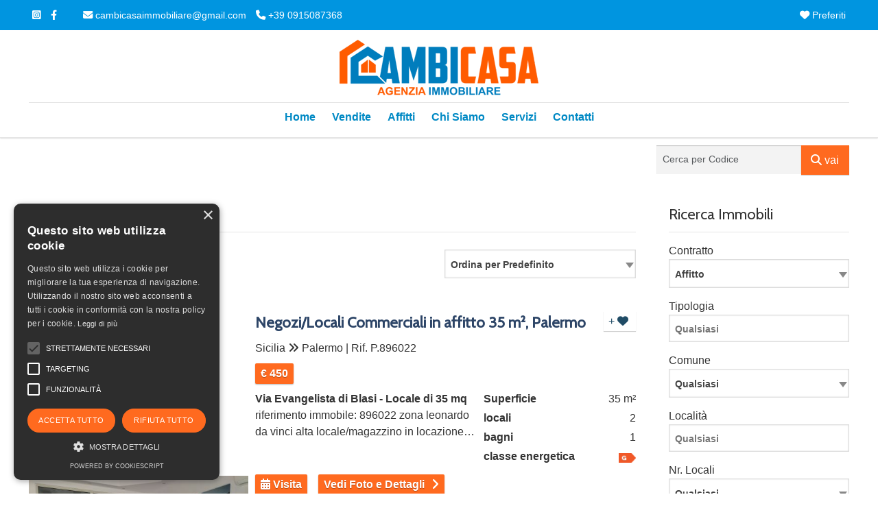

--- FILE ---
content_type: text/html; Charset=iso-8859-1
request_url: https://www.immobiliarecambicasa.it/immobili-in-affitto.html
body_size: 12800
content:
<!DOCTYPE html>
<html lang="it"><head>
<meta charset="iso-8859-1">
<meta name="viewport" content="width=device-width, initial-scale=1.0" />
<title>Immobili in Affitto - Cambi Casa di Belmonte Andrea</title>
<meta name="description" content="Immobili in Affitto - Cambi Casa di Belmonte Andrea" />
<link rel="canonical" href="https://www.immobiliarecambicasa.it/immobili-in-affitto.html" />
<meta name="robots" content="index,follow"/>
<meta itemprop="name" content="Immobili in Affitto - Cambi Casa di Belmonte Andrea">
<meta itemprop="description" content="Immobili in Affitto - Cambi Casa di Belmonte Andrea">
<meta itemprop="image" content="https://www.immobiliarecambicasa.it/mthumb.php?src=https://www.immobiliarecambicasa.it/public/gestionesito/loghi/immobiliarecambicasa-3.jpg&h=480&w=640&zc=1">
<meta property="og:type" content="Real Estate"/>
<meta property="og:title" content="Immobili in Affitto - Cambi Casa di Belmonte Andrea"/>
<meta property="og:description" content="Immobili in Affitto - Cambi Casa di Belmonte Andrea"/>
<meta property="og:site_name" content="Cambi Casa di Belmonte Andrea"/>
<meta property="og:url" content="https://www.immobiliarecambicasa.it/immobili-in-affitto.html"/>
<meta property="og:image" content="https://www.immobiliarecambicasa.it/mthumb.php?src=https://www.immobiliarecambicasa.it/public/gestionesito/loghi/immobiliarecambicasa-3.jpg&h=480&w=640&zc=1"/>
<meta property="og:image:secure_url" content="https://www.immobiliarecambicasa.it/mthumb.php?src=https://www.immobiliarecambicasa.it/public/gestionesito/loghi/immobiliarecambicasa-3.jpg&h=480&w=640&zc=1"/>
<meta name="twitter:card" content="summary" />
<meta name="twitter:title" content="Immobili in Affitto - Cambi Casa di Belmonte Andrea" />
<meta name="twitter:description" content="Immobili in Affitto - Cambi Casa di Belmonte Andrea" />
<meta name="twitter:site" content="https://www.immobiliarecambicasa.it/immobili-in-affitto.html" />
<meta name="twitter:image" content="https://www.immobiliarecambicasa.it/mthumb.php?src=https://www.immobiliarecambicasa.it/public/gestionesito/loghi/immobiliarecambicasa-3.jpg&h=480&w=640&zc=1" />
<link rel="image_src" href="https://www.immobiliarecambicasa.it/mthumb.php?src=https://www.immobiliarecambicasa.it/public/gestionesito/loghi/immobiliarecambicasa-3.jpg&h=480&w=640&zc=1" />
<link rel="preload" href="/responsive/theme/themes/lib/bootstrap/css/bootstrap.min.css?ver=13.60.00.01" as="style" onload="this.onload=null;this.rel='stylesheet'">
<noscript><link rel="stylesheet" href="/responsive/theme/themes/lib/bootstrap/css/bootstrap.min.css?ver=13.60.00.01"></noscript>
<link rel="preload" href="/responsive/theme/themes/lib/OwlCarousel2/owl.carousel.css?ver=13.60.00.01" as="style" onload="this.onload=null;this.rel='stylesheet'">
<noscript><link rel="stylesheet" href="/responsive/theme/themes/lib/OwlCarousel2/owl.carousel.css?ver=13.60.00.01"></noscript>
<link rel="preload" href="/responsive/theme/themes/lib/OwlCarousel2/owl.transitions.css?ver=13.60.00.01" as="style" onload="this.onload=null;this.rel='stylesheet'">
<noscript><link rel="stylesheet" href="/responsive/theme/themes/lib/OwlCarousel2/owl.transitions.css?ver=13.60.00.01"></noscript>
<link rel="stylesheet" href="/responsive/theme/theme1/assets/css/style.css?ver=13.60.00.01">
<link rel="stylesheet" href="/responsive/theme/themes/css/common.css?ver=13.60.00.01" media="print" onload="this.media='all'">
<noscript><link rel="stylesheet" href="/responsive/theme/themes/css/common.css?ver=13.60.00.01"></noscript>
<link rel="stylesheet" href="/responsive/theme/theme1/assets/css/style-theme.asp?ver=13.60.00.01" media="print" onload="this.media='all'">
<noscript><link rel="stylesheet" href="/responsive/theme/theme1/assets/css/style-theme.asp?ver=13.60.00.01"></noscript>
<style id="stylesito">
:root{
    --tm-body-font-family:Tahoma, Geneva, sans-serif;
    --tm-body-font-size:16px;
    --tm-body-font-color:#333333;
    --tm-body-background-color:#fff;
    --tm-post-title-font-size:22px;
    --tm-link-color:#0965ad;
    --tm-link-color-hover:#4f4d4d;
    --tm-footer-font-size:16px;
    --tm-vetrina-color:#027CBD;
    --tm-vetrina-color-rgb:2,124,189;
    --tm-footer-font-color:#ffffff;
    --tm-footer-font-color-rgb:255,255,255;
    --tm-footer-background-color:#0072A3;
    --tm-topmenu-background-color:#FFFFFF;
    --tm-topmenu-font-size:16px;
    --tm-topmenu-font-color:#0089C4;
    --tm-topmenu-font-weight:bold;
    --tm-topmenu-font-transform:none;
    --tm-titoli-font-family:Cabin;
    --tm-motore-background-color:#ffffff;
    --tm-motore-background-color-rgb:255,255,255;
    --tm-vetrina-background-color:#D3E6F0;
    --tm-topheader-background-color:#0095E0;
    --tm-motore-font-color:#333333;
    --bs-sfondopulsanti-bg: #FF6A1F;
    --bs-sfondopulsanti-bg-rgb: 255,106,31;
    --bs-caratterepulsanti-cl: #FFFFFF;
    --bs-caratterepulsanti-cl-rgb: 255,255,255;
    --bs-campi-bg: #027CBD;
    --bs-campi-font-color:#ffffff;
    --tm-caption-font-color:#FFFFFF;
    --tm-caption-bg-rgb:64, 64, 64,0;
	--bs-colore_sfondotopmenu:#FFFFFF;
    --bs-colore_sfondotopmenu-rgb:255,255,255;
}
</style>
<script type="text/javascript" charset="UTF-8" src="//cdn.cookie-script.com/s/14a54b94cb93b2d0ef6d8ea8f90160ef.js"></script>
<script>var pppsstyleheader="1";</script>
<script src="https://ajax.googleapis.com/ajax/libs/jquery/2.2.4/jquery.min.js"></script>
<script type="text/javascript" src="/responsive/theme/themes/lib/jquery-migrate-1.4.1.min.js?ver=13.60.00.01"></script>
<script type="application/ld+json">
{
"@context": "http://schema.org/",
"@type": "Organization",
"name": "Cambi Casa di Belmonte Andrea",
"url": "https://www.immobiliarecambicasa.it",
"logo": "https://www.immobiliarecambicasa.it/public/gestionesito/loghi/logo-scuro-immobiliarecambicasa.png",
 "sameAs": [
  "https://www.facebook.com/Cambicasaagenziaimmobiliare?locale=it_IT",
  "https://www.instagram.com/cambicasaagenziaimmobiliare/" ],
"contactPoint": [{
"@type": "ContactPoint",
"telephone": "+39 0915087368",
"contactType": "sales"
}]
}
</script>
<script type="application/ld+json">
{
 "@context": "http://schema.org",
 "@type": "BreadcrumbList",
 "itemListElement":[
  {
   "@type": "ListItem",
   "position": 1,
   "item":
   {
    "@id": "https://www.immobiliarecambicasa.it/",
    "name": "Home"
    }
  },
  {
   "@type": "ListItem",
   "position": 2,
   "item":
    {
     "@id": "https://www.immobiliarecambicasa.it/immobili-in-affitto.html",
     "name": "Immobili in Affitto"
    }
   }
  ]
}
</script>
<link rel="shortcut icon" href="https://www.immobiliarecambicasa.it/public/gestionesito/loghi/favicon.jpg">
</head>

<body class="page-sub-page navigation-fixed-top page-slider-search-box" id="page-top" data-spy="scroll" data-target=".navigation" data-offset="90">




<div class="wrapper">
<div class="navigation">

<div class="secondary-navigation">
<div class="container">
<div class="row">

<div class="col-lg-7 contact text-center text-lg-start lh-lg">


<figure><a title="Instagram" href="https://www.instagram.com/cambicasaagenziaimmobiliare/" target="_blank"><i class="fa-brands fa-square-instagram"></i></a></figure>

<figure><a title="Facebook" href="https://www.facebook.com/Cambicasaagenziaimmobiliare?locale=it_IT" target="_blank"><i class="fa-brands fa-facebook-f"></i></a></figure>

<figure class="fighid ms-4"><a href="mailto:cambicasaimmobiliare@gmail.com"><i class="fa-solid fa-envelope"></i> cambicasaimmobiliare@gmail.com</a></figure>
<figure class="fighid"><a href="tel:+39 0915087368"><i class="fa-solid fa-phone"></i> +39 0915087368</a></figure>
</div>
<div class="col-lg-5 user-area text-center text-lg-end lh-lg">


<a href="/preferiti.html" title="Immobili Preferiti" onFocus="this.blur()" class="toppref promoted"> <i class="fa-solid fa-heart"></i> Preferiti</a>
</div>

</div>
</div>
</div>

<div class="navbar-bottom-wrapper navbar navbar-expand-lg" id="top" role="banner">
<div class="container position-relative">
<div class="w-100">
<a class="navbar-brand" id="brand" href="https://www.immobiliarecambicasa.it/"><img src="https://www.immobiliarecambicasa.it/public/gestionesito/loghi/logo-scuro-immobiliarecambicasa.png" class="" alt="Cambi Casa di Belmonte Andrea"></a>
<button class="navbar-toggler" data-bs-target="#navbar-items" data-bs-toggle="collapse" aria-expanded="false">
<span class="navbar-toggler-icon">
<span class="line"></span>
<span class="line"></span>
<span class="line"></span>
</span>
</button>

</div>

<div class="w-100">
<div id="navbar-items" class="collapse navbar-collapse focus-trigger">
<ul class="navbar-nav float-lg-end">

<li class="toplivello nav-item"><a class="nav-link" href="https://www.immobiliarecambicasa.it/">Home</a></li>


<li class="toplivello nav-item"><a class="nav-link" href="/immobili-in-vendita.html" title="Immobili in Vendita"> Vendite</a></li>



<li class="toplivello nav-item"><a class="nav-link" href="/immobili-in-affitto.html" title="Immobili in Affitto"> Affitti</a></li>





<li class="toplivello nav-item"><a class="nav-link" href="/immobiliare/pagina/1/chi-siamo.html" title="">Chi Siamo</a></li><li class="toplivello nav-item"><a class="nav-link" href="/immobiliare/pagina/2/servizi.html" title="">Servizi</a></li>




<li class="toplivello nav-item"><a class="nav-link" title="invia contatto" href="/contatti.html">Contatti</a></li>
</ul>
</div>
</div>


</div>
</div>
</div>

<div id="page-content"><div class="container pt-3">


<div class="row align-items-center">
<div class="col-lg-9 my-3">







</div>


<div class="col-lg-3  my-3">
<form name="myform2" action="/ricerca-codice.asp" method="post" id="myform2" class="d-flex sidebar-widget px-0">
<div class="mb-2 w-75">
  <input type="text" class="form-control me-1 mb-0" id="codice" name="codice" autocomplete="off" placeholder="Cerca per Codice">
</div>
<div class="mb-2 w-25">
<button type="submit" class="btn btn-default w-100 fs-6"><i class="fa-solid fa-magnifying-glass"></i> vai</button>
</div>

<input name="usertokencode" id="usertokencode" type="hidden" value="Z7RBi8QyxT1B4g7IzaxbSf1BKzd274N736bD" />
</form>
</div>


</div>


<div class="row gx-5">

<div class="col-lg-9" id="results">

<h1>Immobili in Affitto</h1>

<form action="/immobili-in-affitto.html" method="get" name="filtroricerca" id="filtroricerca">
<div class="row mb-5" id="search-filter">
<div class="col-lg-8"></div>
<div class="col-lg-4">

<input name="stato" type="hidden" value="" />
<input name="regione" type="hidden" value="" />
<input name="provincia" type="hidden" value="" />
<input name="categoria" type="hidden" value="" />
<input name="comune" type="hidden" value="" />
<input name="localita" type="hidden" value="" />
<input name="letto" type="hidden" value="" />
<input name="aria-condizionata" type="hidden" value="" /> 
<input name="animali" type="hidden" value="" /> 
<input name="ascensore" type="hidden" value="" /> 
<input name="riscaldamento" type="hidden" value="" /> 
<input name="cucina" type="hidden" value="" /> 
<input name="culla" type="hidden" value="" /> 
<input name="fumatori" type="hidden" value="" /> 
<input name="internet" type="hidden" value="" /> 
<input name="lavatrice" type="hidden" value="" /> 
<input name="accesso" type="hidden" value="" /> 
<input name="parcheggio" type="hidden" value="" /> 
<input name="terrazza" type="hidden" value="" /> 
<input name="giardino" type="hidden" value="" /> 
<input name="conpiscina" type="hidden" value="" /> 

<select name="ordine" id="ordine" class="imputmororesort s_200" size="1">
  <option value="" selected="selected">Ordina per Predefinito</option>
  <option value="1">Ordina per Nome Comune A-Z</option>
  <option value="2">Ordina per Nome Comune Z-A</option>
  <option value="3">Ordina per Prezzo Crescente</option>
  <option value="4">Ordina per Prezzo Decrescente</option>
  <option value="5">Ordina per Codice Crescente</option>
  <option value="6">Ordina per Codice Decrescente</option>
</select>
</div>
</div>
</form>
<div id="properties" class="display-lines">

<div class="property" id="post-2648">
<figure class="tag status">Affitto</figure>

<figure class="type addpref" id="preferito-2648">
<a class="tool-tip" href="javascript:void(0);" onclick="aggiungipreferito(2648)" title="Clic per aggiungere ai preferiti">+ <i class="fa-solid fa-heart">&nbsp;</i></a>
</figure>
<div class="property-image">

<a href="https://www.immobiliarecambicasa.it/immobili/affitto-negozi-locali-commerciali-palermo/2648/via-evangelista-di-blasi-locale-di-35-mq.html">
<figure class="more-link">

<img class="houzez-lazyload img-fluid" alt="Via Evangelista di Blasi - Locale di 35 mq" width="440" height="330" src="[data-uri]" data-src="/mthumb.php?src=https://www.immobiliarecambicasa.it/public/affitto-negozi-locali-commerciali-palermo-rif-p-896022-via-wnrn1xay.jpeg&q=80&h=330&w=440&zc=1" decoding="async" fetchpriority="low" />

<span class="more-action">
<span class="more-icon"><i class="fa-solid fa-link"></i></span>
</span>
</figure>
</a>                                  
</div>
<div class="info">                                
<header>  
<h2 class="title px-0 mt-0 py-1 mb-2 border-0"><a href="https://www.immobiliarecambicasa.it/immobili/affitto-negozi-locali-commerciali-palermo/2648/via-evangelista-di-blasi-locale-di-35-mq.html">Negozi/Locali Commerciali in affitto  35 m&sup2;, Palermo</a></h2>
<figure>
Sicilia <i class="fa-solid fa-angles-right"></i> Palermo | Rif. P.896022</figure>

</header>                                        
<div class="tag price">&euro; 450</div>
<aside>
<p><strong>Via Evangelista di Blasi - Locale di 35 mq</strong><br />
riferimento immobile: 896022 zona leonardo da vinci alta locale/magazzino in locazione&#8230;</p>
<dl>
<dt>Superficie</dt><dd>35&nbsp;m&sup2;</dd>

<dt>locali</dt><dd>2</dd>

<dt>bagni</dt><dd>1</dd>

<dt>classe energetica</dt><dd><img src="/responsive/assets/G.png" height="14" title="EP gl nren  kWh/m3 annui - EP gl ren  kWh/m3 annui" style="height:14px !important; margin-top:2px;" class="tooolcl" align="absmiddle" /></dd>

</dl>                                                
</aside>
<div style="clear:both"></div>
<a href="javascript:void(0);" class="tag price fs-6 me-3" onclick="javascript:show_visit_form(2648)" data-bs-toggle="tooltip" data-placement="top" title="Richiedi Appuntamento per Visita"><i class="fa-solid fa-calendar-days"></i> Visita</a><a href="https://www.immobiliarecambicasa.it/immobili/affitto-negozi-locali-commerciali-palermo/2648/via-evangelista-di-blasi-locale-di-35-mq.html" class="link-arrow tag price fs-6" title="Via Evangelista di Blasi - Locale di 35 mq">Vedi Foto e Dettagli</a>

</div>
</div>
<div class="center mt-5 mb-4">
<ul class="pagination">                                
<li class="active"><a href="javascript:void(0);">Pagina 1</a></li>
</ul>
</div>
</div>
</div>

<div class="col-lg-3" id="sidecont">
<div id="sidebar">

<div id="edit-search" class="sidebar-widget">
<h3 id="TTLab">Ricerca Immobili<span class="float-end fs-5 me-2 cursor-pointer d-none" onclick="javascript:closemotorepopupmobile()" id="xeditsearch"><i class="fa-sharp fa-solid fa-x"></i></span></h3>

<form id="form-sidebar" class="form-search needs-validation" action="/ricerca-immobili.html" method="GET">

<div class="form-group">
<label>Contratto</label>
<select name="tipologia" id="tipologia" class="imputmorore singleprice s_200" >
<option value="Vendita|0" selected="selected">Vendita</option><option value="Affitto|0" selected="selected">Affitto</option>
</select>
</div>

<div id="tipocontratto_div"></div>
<div class="form-group">
<label>Tipologia</label>
<select name="categoria" id="categoria" class="imputmorore catmulti s_200_any" multiple="multiple" >
<option value="1">Appartamenti</option>
<option value="12">Palazzina indipendente</option>
<option value="11">Magazzino</option>
<option value="14">Laboratorio</option>
<option value="3">Case Indipendenti</option>
<option value="4">Case Semi-indipendenti</option>
<option value="5">Rustici e Casali</option>
<option value="7">Ville</option>
<option value="2">Box, Posti Auto</option>
<option value="9">Terreni Agricoli</option>
<option value="8">Terreni Edificabili</option>
<option value="10">Negozi/Locali Commerciali</option>
<option value="6">Uffici</option>

</select>
</div>

<div class="form-group">
<label>Comune</label>
<select name="comune" id="motcomune" onchange="getlocalita();" class="imputmorore singleprice s_200_any">
<option value="" selected="selected">Qualsiasi</option><option value="6">Altavilla Milicia</option>
<option value="18">Altofonte</option>
<option value="4">Bagheria</option>
<option value="26">Balestrate</option>
<option value="25">Belmonte Mezzagno</option>
<option value="24">Bolognetta</option>
<option value="27">Borgetto</option>
<option value="9">Campofelice di Roccella</option>
<option value="12">Capaci</option>
<option value="11">Carini</option>
<option value="5">Casteldaccia</option>
<option value="10">Cefal&ugrave;</option>
<option value="15">Cinisi</option>
<option value="17">Ficarazzi</option>
<option value="13">Isola delle Femmine</option>
<option value="28">Lascari</option>
<option value="19">Misilmeri</option>
<option value="20">Monreale</option>
<option value="2">Palermo</option>
<option value="14">Partinico</option>
<option value="21">Pollina</option>
<option value="22">Santa Flavia</option>
<option value="1">Sciacca</option>
<option value="8">Termini Imerese</option>
<option value="16">Terrasini</option>
<option value="23">Torretta</option>
<option value="7">Trabia</option>
<option value="3">Villabate</option>

</select>
</div>

<div class="form-group">
<label>Localit&agrave;</label>

<select name="localita" class="imputmorore catmulti s_200_any" multiple="multiple" style="height:20px !important;" id="motlocalita" >
<option value="">Qualsiasi</option>
</select>

</div>

<div class="form-group">
<label>Nr. Locali</label>
<select name="vani" id="vani" class="imputmorore singleprice s_200_any" >
          <option value="0" selected="selected">Qualsiasi</option>
          <option value="1">1</option>
          <option value="2">2</option>
          <option value="3">3</option>
          <option value="4">4</option>
          <option value="5">&gt;5</option>
</select>
</div>

<div class="form-group">
<label>Nr. Camere da</label>
<select name="camereda" id="camereda" class="imputmorore singleprice s_200_any" >
          <option value="0" selected="selected">Qualsiasi</option>
          <option value="1">1</option>
          <option value="2">2</option>
          <option value="3">3</option>
          <option value="4">4</option>
          <option value="5">&gt;5</option>
</select>
</div>

<div class="form-group">
<label>Nr. Bagni da</label>
<select name="bagnida" id="bagnida" class="imputmorore singleprice s_200_any" >
          <option value="0" selected="selected">Qualsiasi</option>
          <option value="1">1</option>
          <option value="2">2</option>
          <option value="3">3</option>
          <option value="4">4</option>
          <option value="5">&gt;5</option>
</select>
</div>
<div id="hideforasta" class="w-100">
<div class="form-group">
<label>Giardino</label>
<select name="giardino" id="giardino" class="imputmorore singleprice s_200_any" >
          <option value="0" selected="selected">Qualsiasi</option>
          <option value="2">Privato</option>
          <option value="3">Comune</option>
</select>
</div>
<div class="form-group">
<label>Terrazzo</label>
<select name="terrazzo" id="terrazzo" class="imputmorore singleprice s_200_any" >
          <option value="0" selected="selected">Qualsiasi</option>
          <option value="1">Terrazzo: Si</option>
</select>
</div>
<div class="form-group">
<label>Balcone</label>
<select name="balcone" id="balcone" class="imputmorore singleprice s_200_any" >
          <option value="0" selected="selected">Qualsiasi</option>
          <option value="1">Balcone: Si</option>
</select>
</div>

</div>
<div class="form-group">
<label for="mqda">Superficie</label>
<div class="input-group">
<span class="input-group-text">m&sup2; da </span>
<div class="form-floating">
<input name="mqda" type="text" id="mqda" value="" size="45" onkeyup="checkAndFormatCurrency(this,event);">
</div>
<span class="input-group-text">m&sup2;  a </span>
<div class="form-floating">
<input name="mqfinoa" type="text" id="mqfinoa" value="" size="45" onkeyup="checkAndFormatCurrency(this,event);">
</div>
</div>
</div>

<div class="form-group">
<label id="labelprezzovaa">Canone</label>

<div class="input-group">
<span class="input-group-text">&euro; da </span>
<div class="form-floating">
<input name="prezzoda" type="text" id="prezzoda" value="" size="45" onkeyup="checkAndFormatCurrency(this,event);">
</div>
<span class="input-group-text">&euro;  a </span>
<div class="form-floating">
<input name="prezzofinoa" type="text" id="prezzofinoa" value="" size="45" onkeyup="checkAndFormatCurrency(this,event);">
</div>
</div>
</div>

<button type="submit" class="w-100 fs-6 btn btn-default mb-3 mt-3"><i class="fa-solid fa-magnifying-glass"></i> CERCA</button>
<input name="ordine" type="hidden" value="" /> 
</form>
</div>
<script>
!function() {
    "use strict";
  var forms = document.querySelectorAll('.needs-validation')
  Array.prototype.slice.call(forms)
    .forEach(function (form) {
      form.addEventListener('submit', function (event) {
        if (!form.checkValidity()) {
          event.preventDefault()
          event.stopPropagation()
        } else {
			event.preventDefault()
			event.stopPropagation()
			btnmodificatipoattivita()	
		} 
        form.classList.add('was-validated')
      }, false)
    })
}()
$(document).ready(function(e) {
	
});
function btnmodificatipoattivita(){
	ifFromIsGreaterOfToSwapData('#mqda', '#mqfinoa');
	ifFromIsGreaterOfToSwapData('#prezzoda', '#prezzofinoa');
	$('form.needs-validation').submit();
}
</script>
<div id="sortsidebar" class="ui-sortable">
<div id="sort-1"></div><div id="sort-2"></div><div id="sort-3"></div><div id="sort-4">

<div id="contctside" class="mb-4 sidebar-widget pb-4" itemprop="author" itemscope="" itemtype="http://schema.org/Organization">
<h3>Contatti</h3>
<span class="fw-bolder"><strong itemprop="name">Cambi Casa di Belmonte Andrea</strong></span><br />
<span itemprop="address" itemscope itemtype="http://schema.org/PostalAddress">
<span itemprop="streetAddress">Via Ammiraglio Gravina, 77</span><br />
<span itemprop="postalCode">90139</span> - <span itemprop="addressLocality">Palermo</span><br />
</span>
Tel.: <span itemprop="telephone">+39 0915087368</span><br />


<br />
Email: <a href="mailto:cambicasaimmobiliare@gmail.com" itemprop="email">cambicasaimmobiliare@gmail.com</a>
</div>

   </div>
</div>
<script type="text/javascript">
    (function(c,l,a,r,i,t,y){
        c[a]=c[a]||function(){(c[a].q=c[a].q||[]).push(arguments)};
        t=l.createElement(r);t.async=1;t.src="https://www.clarity.ms/tag/"+i;
        y=l.getElementsByTagName(r)[0];y.parentNode.insertBefore(t,y);
    })(window, document, "clarity", "script", "cfk6dvlrbu");
</script>
</div>
</div>

</div>


<div class="servizirounded row g-3 row-eq-height col-centered mb-4" id="our-services">

<div class="col-lg-4 mt-4 mb-3">
<div class="feature-box h-100">
<figure class="icon"><i class="fa-solid fa-magnifying-glass"></i></figure>
<aside class="description">
<header><h3><a href="/invia-ricerca.html" class="link-arrow">Invia la tua ricerca all'agenzia</a></h3></header>
<p class="mb-0">Descrivi l'immobile che cerchi e invia la ricerca all'agenzia.</p>
</aside>
</div>
</div>



<div class="col-lg-4 mt-4 mb-3">
<div class="feature-box h-100">
<figure class="icon"><i class="fa-solid fa-house"></i></figure>
<aside class="description">
<header><h3><a href="/proponi-immobile.html" class="link-arrow">Proponi il Tuo Immobile</a></h3></header>
<p class="mb-0">Proponi il tuo immobile alla nostra agenzia.</p>
</aside>
</div>
</div>



<div class="col-lg-4 mt-4 mb-3">
<div class="feature-box h-100">
<figure class="icon"><i class="fa-solid fa-envelope"></i></figure>
<aside class="description">
<header><h3><a href="/iscrizione-newsletter.html" class="link-arrow">Newsletter Immobiliare</a></h3></header>
<p class="mb-0">Ricevi le nostre proposte immobiliari direttamente nella tua email!</p>
</aside>
</div>
</div>

</div>







</div></div>
<footer id="page-footer">
<div class="inner">
<div id="footer-main">
<div class="container">
<div class="py-3">

<hr>

<p class="mb-1 text-center"><a href="https://www.immobiliarecambicasa.it/admin/" target="_blank">Admin</a> | <a title="Informativa Privacy" href="/informativa-privacy.html">Informativa Privacy</a> | <a title="Informativa Cookie" href="/cookies.html">Informativa Cookie</a> | <a title="Revoca Consensi" href="/revoca-consensi.html">Revoca Consensi</a></p>

<p class="mb-1 text-center">&copy; Copyright  2026 - Cambi Casa di Belmonte Andrea - All Rights reserved - Part. IVA 07103800822</p>

<p class="mb-1 text-center">Iscrizione REA n.437110</p>

<div style="clear:both"></div>
</div>
</div>
</div>
<aside id="footer-thumbnails" class="footer-thumbnails"></aside>
<aside id="footer-copyright">
<div class="container">
<span><a href="https://www.gestionalere.it" target="_blank" title="Gestionale per agenzia immobiliare - GestionaleRe.it">Gestionale per agenzia immobiliare - GestionaleRe.it</a></span>
</div>
 </aside>
</div>
</footer>
</div>
<div id="overlay"></div>
<link id="google_fonts-css" rel="preload stylesheet" href="https://fonts.googleapis.com/css?family=Cabin" type="text/css" as="style">
<link rel="preload stylesheet" href="/responsive/theme/themes/lib/fontawesome/css/all.css?ver=13.60.00.01" type="text/css" as="style">
<link rel="preload stylesheet" href="/responsive/theme/themes/lib/select2/dist/css/select2.min.css?ver=13.60.00.01" type="text/css" as="style">
<link rel="preload stylesheet" href="/responsive/theme/themes/lib/Magnific-Popup-master/dist/magnific-popup.css?ver=13.60.00.01" type="text/css" as="style">
<script>var TTLabRicerca = "Ricerca Immobili";var TTLabRicercaAste = "Ricerca Immobili all'Asta";var TTlinkPaginaRicerca = "/ricerca-immobili.html";var TTlinkPaginaRicercaAste = "/immobili-all-asta.html";var TTLbCanone = "Canone";var TTLbPrezzo = "Prezzo";var TTLbBaseAsta = "Base d'Asta";var TTQualisiasi = 'Qualsiasi';var TTTutto = 'Tutto';var TTLbCanone = "Canone";var TTLbPrezzo = "Prezzo";var TTLbBaseAsta = "Base d'Asta";var TTQualisiasi2 = 'qualsiasi';var TTRimuovialt = 'Clic per rimuovere dai preferiti';var TTRimuovi = 'Rimuovi dai Preferiti';var TTAggiungiAlt = 'Clic per aggiungere ai preferiti';var TTAggiungi = 'Aggiungi ai Preferiti';var TTValidaEmail = 'Inserire un e-mail valida.';var TTNrErrors = '%% errore(i) riscontrati. Il modulo non puo\' essere inviato.\nControllare i campi obbligatori.';var TTSelezionate = 'selezionate';var TTda = '';var TTcamere = 'Nr. Camere da';var TTbagni = 'Nr. Bagni da';var TTseleziona = 'Seleziona';</script>
<script type="text/javascript" src="/responsive/theme/themes/lib/bootstrap/js/bootstrap.bundle.min.js?ver=13.60.00.01"></script>
<script type="text/javascript" src="/responsive/theme/themes/lib/OwlCarousel2/owl.carousel.min.js?ver=13.60.00.01"></script>
<script type="text/javascript" src="/responsive/theme/themes/lib/select2/dist/js/select2.min.js?ver=13.60.00.01"></script>
<script type="text/javascript" src="/responsive/theme/themes/lib/select2/dist/js/i18n/it.js?ver=13.60.00.01"></script>
<link rel="stylesheet" type="text/css" href="/responsive/theme/themes/lib/parsley/dist/parsley.css?ver=13.60.00.01">
<script type="text/javascript" src="/responsive/theme/themes/lib/parsley/dist/parsley.min.js?ver=13.60.00.01"></script>
<script type="text/javascript" src="/responsive/theme/themes/lib/parsley/dist/i18n/it.js?ver=13.60.00.0112312"></script>
<script type="text/javascript" src="/responsive/theme/themes/lib/parsley/dist/i18n/it.extra.js?ver=13.60.00.01"></script>
<script type="text/javascript" src="/responsive/theme/themes/lib/Magnific-Popup-master/dist/jquery.magnific-popup.min.js?ver=13.60.00.01"></script>
<script type="text/javascript" src="/responsive/theme/themes/lib/jquery.easing.min.js?ver=13.60.00.01"></script>
<script type="text/javascript" src="/responsive/theme/themes/lib/jquery.fitvids.js?ver=13.60.00.01"></script>

<script type="text/javascript" src="/responsive/theme/themes/lib/custom-common.js?ver=13.60.00.01" ></script>
<script type="text/javascript" src="/responsive/theme/theme1/assets/js/custom.js?ver=13.60.00.01" ></script>

<script>
    $(window).load(function(){
        initializeOwl(false);
    });
</script>
<input type="hidden" id="npaginesito" name="npaginesito" value="7"/>
<input type="hidden" id="cdotto" name="cdotto" value=""/>
<input type="hidden" id="skinsPath" name="skinsPath" value="/responsive/theme/theme1/assets/LayerSlider/skins/"/>
<input type="hidden" id="revsliderfullskin" name="revsliderfullskin" value="fullwidth"/>
<input type="hidden" id="themesfondotrasparentetop" name="themesfondotrasparentetop" value="0"/>
<input type="hidden" id="col_header_wrapper" name="col_header_wrapper" value="#0095E0"/>
<input type="hidden" id="slider_timer" name="slider_timer" value="4"/>
<input type="hidden" id="pp_blogurl" name="pp_blogurl" value="/"/>
<input type="hidden" id="pp_stylesheet_directory" name="pp_stylesheet_directory" value="/"/>
<input type="hidden" id="pp_portfolio_sorting" name="pp_portfolio_sorting" value="swing"/>
<input type="hidden" id="pp_footer_style" name="pp_footer_style" value="4"/>
<input type="hidden" id="pp_slider_nav" name="pp_slider_nav" value="1"/>
<input type="hidden" id="pp_ps_motore1" name="pp_ps_motore1" value="1"/>
<input type="hidden" id="languageselect" name="languageselect" value="it"/>
<input type="hidden" id="pp_map_pin" name="pp_map_pin" value=""/>
<input type="hidden" id="pp_map_pin" name="pp_map_pin" value=""/>

<input name="mm_switchtoken" id="mm_switchtoken" type="hidden" value="RXChMwn9GqW4Ut2haP25D440Cg7rP322ggAv" />





<input type="hidden" id="mm_userformtoken" name="mm_userformtoken" value="6n322tYR2G0MzZOIcYl7s61V9hbi8rHtHQ1b"/>



</body>
</html>

--- FILE ---
content_type: text/css
request_url: https://www.immobiliarecambicasa.it/responsive/theme/theme1/assets/css/style-theme.asp?ver=13.60.00.01
body_size: 1480
content:

.search-box .form-map input[type="text"]{border: 1px solid #ddd!important;}
.search-box .form-map input[type="text"], .search-box .form-map input[type="email"], .search-box .form-map input[type="search"], .search-box .form-map input[type="password"], .search-box .form-map input[type="number"], .search-box .form-map select, .search-box .form-map .price-range, .search-box .form-map textarea,.search-box .select2-container--default .select2-selection--single,.search-box .select2-container--default .select2-selection--multiple {background:var(--bs-campi-bg)!important;}
.search-box .select2-container--default .select2-selection--multiple:hover textarea{background:var(--bs-campi-bg)!important}
.form-search textarea,.search-box .select2-container--default .select2-selection--single .select2-selection__placeholder,.search-box .select2-container--default .select2-selection--single .select2-selection__rendered,.search-box ::placeholder,.select2-container--default .select2-selection--multiple .select2-selection__placeholder{color:var(--bs-campi-font-color)!important}
.search-box :-ms-input-placeholder{color:var(--bs-campi-font-color)}
.search-box ::-ms-input-placeholder{color:var(--bs-campi-font-color)}
.form-search textarea:-moz-placeholder,.form-search textarea:-ms-input-placeholder,.form-search textarea::-moz-placeholder,.form-search textarea::-webkit-input-placeholder,.form-search textarea::placeholder{color:var(--bs-campi-font-color)}
.search-box .form-map{background-color:rgba(var(--tm-motore-background-color-rgb),0.9)}
.search-box .form-map:hover {background-color:rgba(var(--tm-motore-background-color-rgb),1)}
.search-box .form-map label{color:var(--tm-motore-font-color)}
.search-box .form-map input[type="text"]{color:var(--bs-campi-font-color)}
.search-box .form-map .filter-option{color:var(--bs-campi-font-color)}
.search-box .select2-container--default .select2-selection--single .select2-selection__arrow b {border-color: var(--bs-campi-font-color) transparent transparent transparent!important;}
@media (max-width: 991px) {
.search-box-wrapper {background:var(--tm-motore-background-color)}
.search-box-wrapper label{color:var(--tm-motore-font-color)}
}

.navbar>.container{display:block!important}
.navbar-header{width:100%;float:none}
.navigation .navbar .navbar-nav>li.has-child:after{top:35%}
#brand{text-align:center;width:100%;display:block!important;float:none}
.navigation .navbar .collapse{border-top:1px solid rgba(0,0,0,.1)}
@media (min-width:992px){
.navigation .navbar .collapse{display:flex!important}
#top ul.navbar-nav{text-align:left!important}
}
@media (max-width:991px){
#top ul.navbar-nav{text-align:center;display:block!important}
}
.navigation .navbar .navbar-nav{float:none;display:flex;margin:0 auto;justify-content:center!important}
.toplivello a{line-height:22px!important}
.navigation{border-bottom:1px solid rgba(0,0,0,.1)}
.pfshrink #brand img{-webkit-transition:max-height 1s;-moz-transition:max-height 1s;-ms-transition:max-height 1s;-o-transition:max-height 1s;transition:max-height 1s}
.pfshrink #brand img{max-height:60px;width:auto;-moz-transition:max-height .8s;-webkit-transition:max-height .8s;transition:max-height .8s}
.page-sub-page #page-content{margin-top:180px}

.carousel-caption .cc-wrapper.right{top:100px}
@media only screen and (max-width:1600px){
.carousel-caption .cc-wrapper.right{top:70px}
}
@media only screen and (max-width:1480px){
.carousel-caption .cc-wrapper.right{top:50px;padding:30px 20px}
}
@media only screen and (max-width:1300px){
.carousel-caption .cc-wrapper.right{top:50px;padding:20px 10px}
}

#rev_slider_1093_1_forcefullwidth,#rev_slider_1093_1_wrapper,#rev_slider_1093_1_wrapper rs-module,.fullwidthbanner-container .fullwidthabanner{max-height:650px!important;overflow:hidden}
